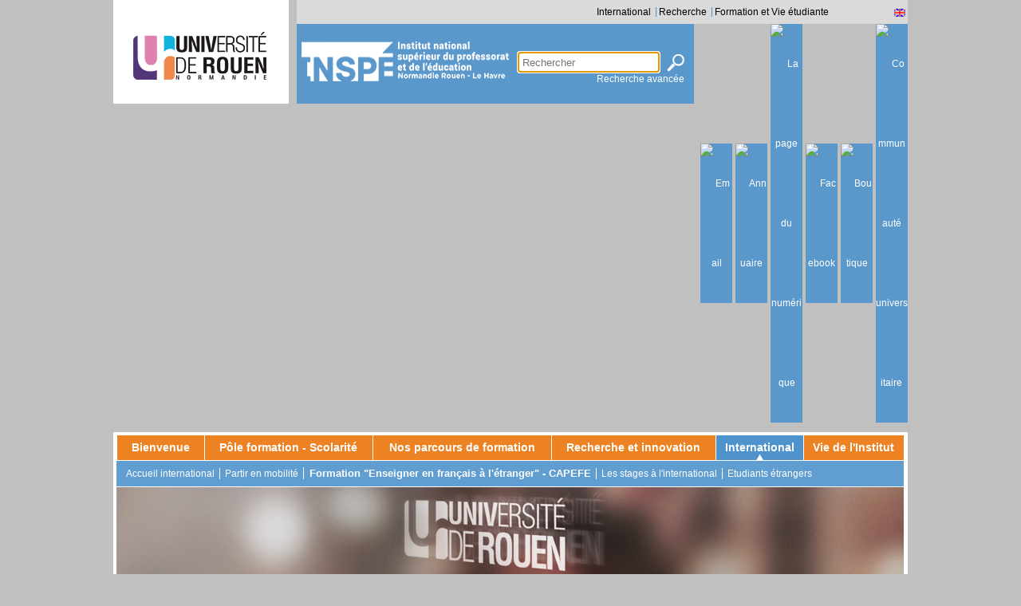

--- FILE ---
content_type: text/html
request_url: https://inspe.univ-rouen.fr/jsp/recherche_avancee.jsp?RH=1641377945502&CODE_RUBRIQUE=ESPE
body_size: 8209
content:





























<!DOCTYPE html PUBLIC "-//W3C//DTD XHTML 1.0 Strict//EN"
"http://www.w3.org/TR/xhtml1/DTD/xhtml1-strict.dtd">



<!--[if lte IE 7]> <html class="ie7 oldie" xmlns="http://www.w3.org/1999/xhtml" lang="fr" xml:lang="fr"> <![endif]-->
<!--[if IE 8]> <html class="ie8 oldie" xmlns="http://www.w3.org/1999/xhtml" lang="fr" xml:lang="fr"> <![endif]-->
<!--[if gt IE 8]><!--> <html xmlns="http://www.w3.org/1999/xhtml" lang="fr" xml:lang="fr"> <!--<![endif]-->

<head>





<meta http-equiv="content-type" content="text/html; charset=iso-8859-1" />
<title>INSPE - Recherche avanc&eacute;e</title>

<link rel="shortcut icon" type="image/x-icon" href="https://inspe.univ-rouen.fr/images/favicon.ico" />
<link rel="icon" type="image/png" href="https://inspe.univ-rouen.fr/images/favicon.png" />
<meta http-equiv="pragma" content="no-cache" />
<meta http-equiv="imagetoolbar" content="no" />
<meta name="mssmarttagspreventparsing" content="true" />


<link rel="schema.DC" href="http://purl.org/dc/elements/1.1/" />
<meta name="DC.Title" content="INSPE - Recherche avanc&eacute;e" />
<meta name="DC.Creator" content="" />
<meta name="DC.Subject" lang="fr-FR" content="" />
<meta name="DC.Description" lang="fr-FR" content="" />
<meta name="DC.Publisher" content="" />
<meta name="DC.Date.created" scheme="W3CDTF" content="20260124" />
<meta name="DC.Date.modified" scheme="W3CDTF" content="20260124" />
<meta name="DC.Language" scheme="RFC3066" content="fr-FR" />
<meta name="DC.Rights" content="Copyright &copy; INSPE" />



<meta name="author" lang="fr-FR" content="" />
<meta name="keywords" content="" />
<meta name="description" content="" />
<meta name="Date-Creation-yyyymmdd" content="20260124" />
<meta name="Date-Revision-yyyymmdd" content="20260124" />
<meta name="copyright" content="Copyright &copy; INSPE" />
<meta name="reply-to" content="webanim@univ-rouen.fr" />
<meta name="category" content="Internet" />
<meta name="robots" content="index, follow" />
<meta name="distribution" content="global" />
<meta name="identifier-url" content="https://inspe.univ-rouen.fr/" />
<meta name="resource-type" content="document" />
<meta name="expires" content="-1" />
<meta name="Generator" content="K--sup" />
<meta name="Formatter" content="K--sup" />









   

<link rel="stylesheet" type="text/css" media="screen" href="https://inspe.univ-rouen.fr/jsp/styles/defaut/flexslider.css" />

<link rel="stylesheet" type="text/css" media="screen" href="https://inspe.univ-rouen.fr/wro/screenstyles.css" />

<script type="text/javascript" src="https://inspe.univ-rouen.fr/wro/scripts.js"></script>
<script type="text/javascript" src="https://inspe.univ-rouen.fr/adminsite/fcktoolbox/fckeditor/fckeditor.js"></script>

 

	
<link rel="stylesheet" type="text/css" media="print" href="https://inspe.univ-rouen.fr/wro/printstyles.css" />







<style type="text/css" media="screen">


/* ========================================= COULEURS USINESITE */
/* === COULEUR 1 */

a,
h1,
label,
.faux_label,
#menu_portails,
#menu_portails a,
#plier_deplier,
#menu_principal_institutionnel > li > a,
.style2 h2,
.offresstagesemplois #type,
.portail .encadre_recherche h3{
    color: #4f93cc;
}

#menu_portails li {
	border-left: 1px solid #4f93cc;
}


.style3 > h2,
.modif_page:hover,
#menu_principal > li div > em,
#menu_principal > li:hover div > a,
.accueil #logos div,
#liste_resultats .pourcentage  span,
#resultats_recherche_navigation,
ul.formation li	img,
#telecharger li span.picto_type_fichier {
    background-color: #4f93cc;
} 

.type_ressource,
.social-bookmarks-service,
#pictos_zone1 li a{
    background-color: #4f93cc !important;
}


input[type="text"],
textarea,
select,
li.parite_1,
.social-bookmarks-service,
#pictos_zone1 li{
    border-color: #4f93cc !important;
}

#menu_principal ul {
    border-bottom-color: #4f93cc !important;
}


/* === COULEUR 1 rgba */

#menu_outils a,
#bandeau_deco3,
.pliage h3,
#encadres > .encadre_rubrique,
#encadres > .encadre_rubrique:after,
#menu_principal2,
#navigation li#actif,
#navigation li#actif:before,
.accueil .ligne2,
.accueil .ligne2:before,
.accueil .ligne2:after {
    background-color: #4f93cc;
    background-color: rgba(79,147,204, 0.9);
}

.style2,
#resume,
#chapeau {
    background-color: #4f93cc;
    background-color: rgba(79,147,204, .25);
}

#logos div:before {
	border-bottom: 19px solid rgba(59,127,184, 1);
}

#contenu_acces_directs {
	background-color: #4f93cc;
    background-color: rgba(139,207,204, .9);
}

/* === COULEUR 2 */

.service .style1 h2,
#menu_principal_institutionnel > li > a:hover,
.obligatoire label,
#resultats_recherche_navigation em,
#caracteristiques h3,
#infos_pratiques h3,
#contacts h3,
.formation dl.presentation dt,
.ueup #details th,
.ueup table#volumes_horaires th,
.para-an h3,
.offresstagesemplois #descriptif,
.offresstagesemplois .type_1 dt,
 #numeros .numeroPageCourante,
 .ligne3 q:after,
.ligne3 q:before,
.accueil a strong,
.accueil strong a,
.encadre_recherche h3,
.encadre_generique h2,
.encadre_fiche h2,
.encadre_auto_fiche h2,
.encadre_nav_auto h2,
.portail .ligne1 a:hover,
#carte_visite a,
.style1 h2,
#carte_visite h1
{
    color: #eb750b;
}

#pied_page,
#bt_inscription,
#bt_acces_directs,
input[type="submit"],
input[type="reset"],
input[type="button"],
.bornes span,
.bornes a,
.horizontal .navigation_playlist img
 {
	background-color: #eb750b;
}

input[type="submit"],
input[type="reset"],
input[type="button"],
#liste_resultats li:hover,
.obligatoire input,
.obligatoire textarea,
.obligatoire select,
li.parite_0 {
    border-color: #eb750b;
}


/* === COULEUR 2 rgba */

#menu_outils a:hover,
#menu_principal  > li div > a,
#navigation,
#navigation_vide,
#navigation:before ,
#navigation_vide #menu_vide:before,
.modif_page,
.accueil #main-slider,
.institutionnel #main-slider:after,
.portail #main-slider:before,
.service .ligne1:before,
/*.portail .ligne1:before,*/
#main-slider .flex-direction-nav a,
.horizontal,
.page_interieure .flexslider,
.accueil .ligne1 .sansstyle > img {
	background-color: #eb750b;
	background-color: rgba(235,117,11, 0.9);
}

.pagination {
  background: #eb750b;
  color: #4f93cc;
}



.flexslider ul em,
.horizontal ul.scroll_vertical li {
	background-color: rgba(205,87,-19,0.8);
}

.accueil #main-slider ul.slides,
.page_interieure .flexslider {
	border-color: rgba(205,87,-19,0.8);
}


/* ================================================== fin COULEURS USINESITE*/

#visuel_rubrique {
	
		background-image : url(https://inspe.univ-rouen.fr/images/visuel_defaut.jpg);
	
}

#carte_visite{
   	background: url(https://inspe.univ-rouen.fr/images/bandeau_carte_visite_haut.png) no-repeat 0 0;
}

#deco_carte_visite_bas{
   	background: url(https://inspe.univ-rouen.fr/images/bandeau_carte_visite_bas.png) no-repeat 0 0;
}


  #menu_principal:hover ul{
    	height: 245px;
      }



</style>







   <link rel="start" title="Accueil" href="https://inspe.univ-rouen.fr/" />

    
    <link rel="alternate" type="application/rss+xml" title="Fil RSS des dix derni&egrave;res actualit&eacute;s" href="https://inspe.univ-rouen.fr/adminsite/webservices/export_rss.jsp?NOMBRE=10&amp;CODE_RUBRIQUE=1421657382888&amp;LANGUE=0" />

	<script type="text/javascript">
	//<![CDATA[
		var tb_pathToImage = "/images/mediatheque/loading_popup.gif";
		var txt_loading = "Chargement du m&eacute;dia";
		var txt_prev = "Pr&eacute;c";
		var txt_next = "Suiv";
		var txt_of = "sur";
		var txt_close = "Fermer";
		
		var _MediathequeLuncher = new FunctionLuncher();
		var _playerInstancier = new Array();
		var _oldWindowOnLoad_MediathequeLuncher = window.onload;
		window.onload = function() {
		           if (_oldWindowOnLoad_MediathequeLuncher) {
		               try{
		                   _oldWindowOnLoad_MediathequeLuncher();
		               } catch (e) {}
		           }
		           //initialisation pour FCK editor
		           try{
		               	initFocus();
		           } catch (e) {}
		           //initialisation de lightbox
		           try{
		               	initLightbox();
		           } catch (e) {}
		         //lancer les fonctions contenus dans le launcher
		           try{
		     			_MediathequeLuncher.lunchAll();
		           } catch (e) {}
		}
	//]]>
	</script>
	
	
	<!-- <meta name="viewport" content="width=device-width" /> -->
	<link rel="stylesheet" type="text/css" media="screen" href="https://inspe.univ-rouen.fr/jsp_mobile/styles/ecran_redirection_mobile.css" />
	
</head>
<body class="recherche page_interieure service">








	
<div id="body_deco">



<div id="page">

	<div id="bandeau">
		<div id="logos">
			<a  id="logo_1" href="https://www.univ-rouen.fr/" title="Retour au site institutionnel">
			    <img src="https://inspe.univ-rouen.fr/images/logo.png" alt="INSPE" title="Retour au site institutionnel" />
			</a>
			<!--  logo du press  -->
			
			
		</div><!-- #logos -->
		
		<div id="bandeau_deco2">
			


		
		<ul id="menu_portails">
		
		<li>
					<a href="http://international.univ-rouen.fr">International</a>
				
			</li>
		<li>
					<a href="http://recherche.univ-rouen.fr">Recherche</a>
				
			</li>
		<li>
					<a href="http://formation-ve.univ-rouen.fr">Formation et Vie étudiante</a>
				
			</li>
		
	
		</ul> <!-- #menu_portails -->


			
<ul id="menu_langues"><li class="focus" lang="0">
		
			<a href="http://rouenuniversity.univ-rouen.fr" target="_blank">
                                <img src="https://inspe.univ-rouen.fr/images/drapeaux/langue_0.png" title="Rouen University" alt="Rouen University"/>


			</a>
		</li></ul>

			
			
			


			
			
			<div id="bandeau_deco3" style="width:40.5em">
				<!--  logo  -->
				
					<a href="https://inspe.univ-rouen.fr/" title="Retour &agrave; la page d'accueil" ><img src="https://inspe.univ-rouen.fr/fichiers_usinesite/ESPE/logo/inspe-mid.png" alt="" ></img></a>
				
				



<form id="recherche_simple" action="https://inspe.univ-rouen.fr/servlet/com.jsbsoft.jtf.core.SG" method="post">
    <div>
		<input type="hidden" name="#ECRAN_LOGIQUE#" value="RECHERCHE" />
		<input type="hidden" name="PROC" value="RECHERCHE" />
		<input type="hidden" name="ACTION" value="VALIDER" />
		<input type="hidden" name="LANGUE" value="0" />
		<input type="hidden" name="LANGUE_SEARCH" value="0" />
		<input type="hidden" name="CODE_RUBRIQUE" value="ESPE" />
		<input type="hidden" name="CODE_SITE_DISTANT" value="" />
		<input type="hidden" name="SEARCH_SOUSRUBRIQUES" value="true" />
		<input type="hidden" name="SEARCH_EXCLUSIONOBJET" value="" />
		<input type="hidden" name="RH" value="1641377945502" />
		<input type="hidden" name="OBJET" value="TOUS" />

		<label for="MOTS_CLEFS">Recherche</label>
		<input name="QUERY" type="text" id="MOTS_CLEFS" value="" placeholder="Rechercher" />
		<input type="image" src="https://inspe.univ-rouen.fr/images/ok.png" alt="ok" title="ok" />
    </div>
	<a href="https://inspe.univ-rouen.fr/jsp/recherche_avancee.jsp?RH=1641377945502&CODE_RUBRIQUE=ESPE">Recherche avanc&eacute;e</a>
</form>

			</div><!-- #bandeau_deco3 -->
	        
	        
	        <ul id="menu_outils"><li><a href="https://sogo.univ-rouen.fr/" target="_blank"><img src="https://inspe.univ-rouen.fr/medias/photo/messagerie_1379507160177-png" title="Email" alt="Email" /></a></li><li><a href="https://annuaire.univ-rouen.fr/" target="_blank"><img src="https://inspe.univ-rouen.fr/medias/photo/picto-annuaire_1393254312192-png" title="Annuaire" alt="Annuaire" /></a></li><li><a href="http://communaute-universitaire.univ-rouen.fr/outils-et-services-numeriques-204740.kjsp?RH=1378148615910&RF=1383919764497" target="_blank"><img src="https://inspe.univ-rouen.fr/medias/photo/ent_1379507275300-png" title="La page du numérique" alt="La page du numérique" /></a></li><li><a href="http://www.facebook.com/espe.rouen" target="_blank"><img src="https://inspe.univ-rouen.fr/medias/photo/facebook_1582292099599-png" title="Facebook" alt="Facebook" /></a></li><li><a href="https://boutique.univ-rouen.fr" target="_blank"><img src="https://inspe.univ-rouen.fr/medias/photo/boutique_1475564127542-png" title="Boutique" alt="Boutique" /></a></li><li><a href="http://communaute-universitaire.univ-rouen.fr/" target="_blank"><img src="https://inspe.univ-rouen.fr/medias/photo/silhouette_1379507322432-png" title="Communauté universitaire" alt="Communauté universitaire" /></a></li></ul> <!-- fin #menu_outils -->
	        
		</div><!-- #bandeau_deco2 -->
	</div> <!-- #bandeau --> 
	
	<div id="page_deco">
	
		<div id="menu">
			 
				




			<ul id="menu_principal"><li><div><a href="https://inspe.univ-rouen.fr/presentation-478528.kjsp?RH=1641377945502&amp;RF=1422285430773" >Bienvenue</a><ul><li><a href="https://inspe.univ-rouen.fr/presentation-478528.kjsp?RH=1641377945502&amp;RF=1422285430773" >Présentation</a></li><li><a href="https://inspe.univ-rouen.fr/trois-lieux-de-formation-490222.kjsp?RH=1641377945502&amp;RF=1421768732151" >Trois lieux de formation</a></li><li><a href="https://inspe.univ-rouen.fr/informations-pratiques-et-services-443195.kjsp?RH=1641377945502&amp;RF=1422285491522" >Informations pratiques </a></li><li><a href="https://inspe.univ-rouen.fr/se-restaurer-a-l-inspe-489637.kjsp?RH=1641377945502&amp;RF=1422285653143" >Se restaurer</a></li></ul></div></li><li><div><a href="https://inspe.univ-rouen.fr/scolarite-725180.kjsp?RH=1641377945502&amp;RF=1594905982591" >Pôle formation - Scolarité</a><ul><li><a href="https://inspe.univ-rouen.fr/scolarite-725180.kjsp?RH=1641377945502&amp;RF=1594905982591" >Scolarité</a></li><li><a href="https://inspe.univ-rouen.fr/l-offre-de-formation-de-l-inspe-725211.kjsp?RH=1641377945502&amp;RF=1545041524683" >Notre offre de formation</a></li><li><a href="https://inspe.univ-rouen.fr/inscriptions-725317.kjsp?RH=1641377945502&amp;RF=1479375755171" >Inscriptions</a></li><li><a href="https://inspe.univ-rouen.fr/stages-tuteurs-725322.kjsp?RH=1641377945502&amp;RF=1421768801017" >Stages / Tuteurs</a></li><li><a href="https://inspe.univ-rouen.fr/retirer-un-diplome-725335.kjsp?RH=1641377945502&amp;RF=1445506819325" >Retrait de diplôme</a></li><li><a href="https://inspe.univ-rouen.fr/doctorants-a-mission-enseignement-725332.kjsp?RH=1641377945502&amp;RF=1421768647855" >Doctorants à mission enseignement</a></li></ul></div></li><li><div><a href="https://inspe.univ-rouen.fr/presentation-de-la-licence-lpe-et-des-masters-meef-parcours-m2e-760567.kjsp?RH=1641377945502&amp;RF=1676026105640" >Nos parcours de formation</a><ul><li><a href="https://inspe.univ-rouen.fr/presentation-de-la-licence-lpe-et-des-masters-meef-parcours-m2e-760567.kjsp?RH=1641377945502&amp;RF=1676026105640" >Présentation de la Licence LPE et des Masters MEEF / M2E</a></li><li><a href="https://inspe.univ-rouen.fr/devenir-professeur-des-ecoles-478119.kjsp?RH=1641377945502&amp;RF=1422286334502" >MEEF/ M2E Professeur des écoles</a></li><li><a href="https://inspe.univ-rouen.fr/master-meef-2nd-degre-478120.kjsp?RH=1641377945502&amp;RF=1422286376818" >MEEF/M2E Professeur en collège / lycée</a></li><li><a href="https://inspe.univ-rouen.fr/devenir-conseiller-principal-d-education-478124.kjsp?RH=1641377945502&amp;RF=1422286409241" >MEEF/M2E Conseiller Principal d'Education</a></li><li><a href="https://inspe.univ-rouen.fr/autres-metiers-pratiques-et-ingenierie-de-formation-478128.kjsp?RH=1641377945502&amp;RF=1422286443172" >MEEF Pratiques et Ingénierie de la Formation</a></li></ul></div></li><li><div><a href="https://inspe.univ-rouen.fr/la-recherche-a-l-inspe-535382.kjsp?RH=1641377945502&amp;RF=1707733779354" >Recherche et innovation</a><ul><li><a href="https://inspe.univ-rouen.fr/la-recherche-a-l-inspe-535382.kjsp?RH=1641377945502&amp;RF=1707733779354" >Recherche</a></li><li><a href="https://inspe.univ-rouen.fr/la-recherche-a-l-inspe-535382.kjsp?RH=1641377945502&amp;RF=1422353460081" >Structuration de la recherche</a></li><li><a href="https://inspe.univ-rouen.fr/presentation-pia3-100-idt-699620.kjsp?RH=1641377945502&amp;RF=1622212291764" >PIA3 100% IDT</a></li><li><a href="https://inspe.univ-rouen.fr/actualites-accueil-796242.kjsp?RH=1641377945502&amp;RF=1422351450903" >Actualités</a></li><li><a href="https://inspe.univ-rouen.fr/projets-recherche-796191.kjsp?RH=1641377945502&amp;RF=1422351412441" >Projets recherche</a></li><li><a href="https://inspe.univ-rouen.fr/ambition-et-ruralites-699273.kjsp?RH=1641377945502&amp;RF=1621504147763" >Ambition et ruralités</a></li><li><a href="https://inspe.univ-rouen.fr/recherches-collaboratives-535383.kjsp?RH=1641377945502&amp;RF=1422351676777" >Recherches collaboratives </a></li><li><a href="https://inspe.univ-rouen.fr/annuaire-de-recherche-en-education-558952.kjsp?RH=1641377945502&amp;RF=1476197097255" >Communauté des chercheurs en éducation</a></li></ul></div></li><li><div><em><a href="https://inspe.univ-rouen.fr/accueil-international-780820.kjsp?RH=1641377945502&amp;RF=1689158982485" >International</a></em><ul><li><a href="https://inspe.univ-rouen.fr/accueil-international-780820.kjsp?RH=1641377945502&amp;RF=1689158982485" >Accueil international</a></li><li><a href="https://inspe.univ-rouen.fr/partir-en-mobilite-443218.kjsp?RH=1641377945502&amp;RF=1422286619125" >Partir en mobilité</a></li><li><a href="https://inspe.univ-rouen.fr/enseigner-en-francais-a-l-etranger-capefe-certificat-d-aptitude-a-participer-a-l-enseignement-francais-a-l-etranger--718911.kjsp?RH=1641377945502&amp;RF=1641377945502" >Formation "Enseigner en français à l'étranger"  - CAPEFE</a></li><li><a href="https://inspe.univ-rouen.fr/les-stages-a-l-international-780863.kjsp?RH=1641377945502&amp;RF=1689161802306" >Les stages à l'international</a></li><li><a href="https://inspe.univ-rouen.fr/international-725538.kjsp?RH=1641377945502&amp;RF=1644491079953" >Etudiants étrangers</a></li></ul></div></li><li><div><a href="https://inspe.univ-rouen.fr/les-equipes-443344.kjsp?RH=1641377945502&amp;RF=1422354395205" >Vie de l'Institut</a><ul><li><a href="https://inspe.univ-rouen.fr/les-equipes-443344.kjsp?RH=1641377945502&amp;RF=1422354395205" >Les équipes </a></li><li><a href="https://inspe.univ-rouen.fr/les-services-de-l-inspe-741699.kjsp?RH=1641377945502&amp;RF=1655991150048" >Les services de l'Inspé</a></li><li><a href="https://inspe.univ-rouen.fr/les-instances-de-l-inspe-722875.kjsp?RH=1641377945502&amp;RF=1446042491499" >Les instances</a></li><li><a href="https://inspe.univ-rouen.fr/gazette-103-669927.kjsp?RH=1641377945502&amp;RF=1594908936587" >Gazette 103</a></li><li><a href="https://inspe.univ-rouen.fr/la-vie-culturelle-443351.kjsp?RH=1641377945502&amp;RF=1422354594176" >La vie culturelle</a></li></ul></div></li></ul>
				<ul id="menu_principal2"><li><a href="https://inspe.univ-rouen.fr/accueil-international-780820.kjsp?RH=1641377945502&amp;RF=1689158982485">Accueil international</a></li><li><a href="https://inspe.univ-rouen.fr/partir-en-mobilite-443218.kjsp?RH=1641377945502&amp;RF=1422286619125">Partir en mobilité</a></li><li><strong><a href="https://inspe.univ-rouen.fr/enseigner-en-francais-a-l-etranger-capefe-certificat-d-aptitude-a-participer-a-l-enseignement-francais-a-l-etranger--718911.kjsp?RH=1641377945502&amp;RF=1641377945502">Formation "Enseigner en français à l'étranger"  - CAPEFE</a></strong></li><li><a href="https://inspe.univ-rouen.fr/les-stages-a-l-international-780863.kjsp?RH=1641377945502&amp;RF=1689161802306">Les stages à l'international</a></li><li><a href="https://inspe.univ-rouen.fr/international-725538.kjsp?RH=1641377945502&amp;RF=1644491079953">Etudiants étrangers</a></li></ul>

			
			<div id="visuel_rubrique"></div><div class="separateur"></div>
		</div><!-- #menu --> 
		
		
		 

		<p id="fil_ariane"><a href="https://inspe.univ-rouen.fr/accueil-international-780820.kjsp?RH=1641377945502&amp;RF=1689158982485">International</a> &gt; <a href="https://inspe.univ-rouen.fr/enseigner-en-francais-a-l-etranger-capefe-certificat-d-aptitude-a-participer-a-l-enseignement-francais-a-l-etranger--718911.kjsp?RH=1641377945502&amp;RF=1641377945502"><em>Formation "Enseigner en français à l'étranger"  - CAPEFE</em></a></p>


		
	
    
   <hr class="separateur_sections_page" />

	<div id="sans_nav_avec_encadres" class="contenu">
		
	
		
		
		
			<h1>Recherche avanc&eacute;e</h1>
		
		
		
		
	





	<ul id="themes_recherche_avancee">

			<li><a href="https://inspe.univ-rouen.fr/servlet/com.jsbsoft.jtf.core.SG?PROC=RECHERCHE&amp;ACTION=RECHERCHER&amp;OBJET=ACTUALITE&amp;RH=1641377945502&amp;LANGUE=0&CODE_RUBRIQUE=ESPE">Actualit&eacute;</a></li>

			<li><a href="https://inspe.univ-rouen.fr/servlet/com.jsbsoft.jtf.core.SG?PROC=RECHERCHE&amp;ACTION=RECHERCHER&amp;OBJET=ARTICLE&amp;RH=1641377945502&amp;LANGUE=0&CODE_RUBRIQUE=ESPE">Article</a></li>

			<li><a href="https://inspe.univ-rouen.fr/servlet/com.jsbsoft.jtf.core.SG?PROC=RECHERCHE&amp;ACTION=RECHERCHER&amp;OBJET=DOCUMENT&amp;RH=1641377945502&amp;LANGUE=0&CODE_RUBRIQUE=ESPE">Document</a></li>

			<li><a href="https://inspe.univ-rouen.fr/servlet/com.jsbsoft.jtf.core.SG?PROC=RECHERCHE&amp;ACTION=RECHERCHER&amp;OBJET=DEFAULTSTRUCTUREKSUP&amp;RH=1641377945502&amp;LANGUE=0&CODE_RUBRIQUE=ESPE">Structure</a></li>

			<li><a href="https://inspe.univ-rouen.fr/servlet/com.jsbsoft.jtf.core.SG?PROC=RECHERCHE&amp;ACTION=RECHERCHER&amp;OBJET=LABORATOIRE&amp;RH=1641377945502&amp;LANGUE=0&CODE_RUBRIQUE=ESPE">Laboratoire</a></li>

			<li><a href="https://inspe.univ-rouen.fr/servlet/com.jsbsoft.jtf.core.SG?PROC=RECHERCHE&amp;ACTION=RECHERCHER&amp;OBJET=ANNUAIREKSUP&amp;RH=1641377945502&amp;LANGUE=0&CODE_RUBRIQUE=ESPE">Annuaire</a></li>

			<li><a href="https://inspe.univ-rouen.fr/servlet/com.jsbsoft.jtf.core.SG?PROC=RECHERCHE&amp;ACTION=RECHERCHER&amp;OBJET=FORMATION&amp;RH=1641377945502&amp;LANGUE=0&CODE_RUBRIQUE=ESPE">Formation</a></li>

			<li><a href="https://inspe.univ-rouen.fr/servlet/com.jsbsoft.jtf.core.SG?PROC=RECHERCHE&amp;ACTION=RECHERCHER&amp;OBJET=UEUP&amp;RH=1641377945502&amp;LANGUE=0&CODE_RUBRIQUE=ESPE">El&eacute;ment Pédagogique</a></li>

			<li><a href="https://inspe.univ-rouen.fr/servlet/com.jsbsoft.jtf.core.SG?PROC=RECHERCHE&amp;ACTION=RECHERCHER&amp;OBJET=COURS&amp;RH=1641377945502&amp;LANGUE=0&CODE_RUBRIQUE=ESPE">Cours</a></li>

			<li><a href="https://inspe.univ-rouen.fr/servlet/com.jsbsoft.jtf.core.SG?PROC=RECHERCHE&amp;ACTION=RECHERCHER&amp;OBJET=ASSOCIATIONETUDIANT&amp;RH=1641377945502&amp;LANGUE=0&CODE_RUBRIQUE=ESPE">Association &eacute;tudiante</a></li>

			<li><a href="https://inspe.univ-rouen.fr/servlet/com.jsbsoft.jtf.core.SG?PROC=RECHERCHE&amp;ACTION=RECHERCHER&amp;OBJET=OFFRESSTAGESEMPLOIS&amp;RH=1641377945502&amp;LANGUE=0&CODE_RUBRIQUE=ESPE">Offre Stage/Emploi</a></li>

			<li><a href="https://inspe.univ-rouen.fr/servlet/com.jsbsoft.jtf.core.SG?PROC=RECHERCHE&amp;ACTION=RECHERCHER&amp;OBJET=LIEN&amp;RH=1641377945502&amp;LANGUE=0&CODE_RUBRIQUE=ESPE">Lien</a></li>

	</ul>











	

	
	
		
	
	
	
	

	
	
		


<br class="separateur"/>
	
	
	
	
	</div> <!-- #sans_nav_avec_encadres .contenu -->
	<hr class="separateur_sections_page" />
	
	
		<div id="encadres">
		  
			<div class="encadre_rubrique firstencadre">
  
    <div class="encadre_rubrique_contenu">
      <strong>Contact :</strong><br /><a href="javascript:melA('international.inspe','','','univ-rouen.fr');" ><br /></a><strong><a href="javascript:melA('international.inspe','','','univ-rouen.fr');" >international.inspe@univ-rouen.fr</a><br /><br /></strong><strong>&Eacute;quipe relations internationales</strong><br /><br /><strong>Eleni Karachontziti</strong><br />Responsable Relations Internationales<br />Mont-Saint-Aignan +33 (0)2 35 14 81 05<br /><br /><strong>Cornelia Lallemand </strong><br />R&eacute;f&eacute;rente administrative Relations Internationales<br />Mont Saint Aignan + 33(0) 2 35 14 80 70<br />Rez-de-chauss&eacute;e, b&acirc;timent B Bureau B12<br /><br /><strong>Christine Roussel-Vastel</strong><br />Secr&eacute;tariat Relations Internationales - Mobilit&eacute; sortante <br />Le Havre +33 (0)2 35 26 04 44
    </div> <!-- .encadre_rubrique_contenu -->
</div> <!-- .encadre_rubrique -->









		</div> <!-- #encadres --> 
	
	</div><!-- #page_deco -->
  </div> <!-- #page -->
  
<div id="pied_deco">
	<div id="pied_page">
		
		

		
		<ul id="menu_pied_page">
		
		
			
			<li>
				<a href="https://inspe.univ-rouen.fr/contacts-urn-203320.kjsp?RH=1641377945502&amp;RF=1421657794072">Contact</a>
			
			</li>
		
			
			<li> - 
				<a href="https://inspe.univ-rouen.fr/mentions-legales-16430.kjsp?RH=1641377945502&amp;RF=1421657837445">Mentions légales</a>
			
			</li>
		
			
			<li> - 
				<a href="https://inspe.univ-rouen.fr/inspe-plan-du-site-490475.kjsp?RH=1641377945502&amp;RF=1421657873225">Plan du site - INSPE</a>
			
			</li>
		
			
			<li> - 
				<a href="http://communaute-universitaire.univ-rouen.fr/cil-473673.kjsp">Protection des données</a>
			
			</li>
		
	
		</ul> <!-- fin #menu_pied_page -->


	
    
	
	

	
	


	<a href="https://inspe.univ-rouen.fr/adminsite/webservices/export_rss.jsp" id="les_dix_actus" >
		<img src="https://inspe.univ-rouen.fr/images/rss.png" title="RSS" alt="RSS"></img>
	</a>
	</div><!-- #pied_page -->
	</div> <!-- #pied_deco -->
	


<script type="text/javascript" src="https://inspe.univ-rouen.fr/jsp/scripts/jquery-1.8.0.min.js"></script>
<script type="text/javascript" src="https://inspe.univ-rouen.fr/jsp/scripts/jquery.flexslider.js"></script>



<script type="text/javascript">
var $jq = jQuery.noConflict();
$jq(window).load(function() {
	
  // slideshow accueil
  $jq('#main-slider').flexslider({
    animation: "fade",
    slideshowSpeed: 6000,
    pauseOnHover: true,
    pauseOnAction: false,
    controlNav: false,
   slideshow:true
  });
  
  //agenda 
  $jq('#secondary-slider').flexslider({
	    animation: "scroll",
	    slideshowSpeed: 8000,
	    controlNav: false,
	    pauseOnAction: false,
	    pauseOnHover: true,
	    slideshow: true
	  });
  
	// appel a un numero de page particulier (si class different de inactive)
	$jq(document).on('click','.pagination span:not(.inactive)',function(event){
		// numero de page desiree
		var numPage = $jq(this).attr('page-num');
		// type de fiche
		var typeFiche = $jq(this).attr('type-fiche');
		// cache les pages de resultat
		cacherPagesResultat();
		// verifie que la page n'est pas deja chargee
		if ($jq('.' + typeFiche).is('.page' + numPage)) {
			// si page chargee, affichage de la page
			afficherPageResultat(numPage);
			// MAJ pagination
			majPagination(numPage);
			
		} else {
			// recuperation des parametres de la requete precedente
			var param = $jq('#PARAM_REQUETE').val();
			// appel au serveur
			$jq.ajax({
				type: 'POST',
				url: '/servlet/servletListePaginee',
				data: {
					/* passage de la rubrique de la page courante afin d'acceder a l'url des fiches dans le bon site*/
					'RF' : '1641377945502',
					'PARAM' : param,
					'PAGE' : numPage,
					'TYPE_FICHE' : typeFiche
					},
				success: function(retour){
					// si succes, affichage des resultats, MAJ des precedents, suivants
					if (retour != 'ERROR_MESSAGE') {
						$jq('.contenu_liste_info_paginee').html(retour);
						afficherPageResultat(numPage);
						majPagination(numPage);
						// retourne en haut de liste
						$jq('html,body').animate({scrollTop: $jq(".contenu_liste_info_paginee").offset().top}, 'slow');
					}else {
						// TODO que faire en cas d'erreur
					}
				}
			});
			
		}
		return false;
	});
	

	// cache les page de resultat
	function cacherPagesResultat(){
		$jq('.infos').hide();
	}
	
	// affiche la page de resultat
	function afficherPageResultat(numPage){
		$jq('.page' + numPage).show();
		// retourne en haut de liste
		$jq('html,body').animate({scrollTop: $jq(".contenu_liste_info_paginee").offset().top}, 'slow');
	}
	
	// MAJ de la pagination
	function majPagination(numPage){
		// recupere la nombre de page total
		var element = $jq('.pagination .liste_page span').last();
		var nbPageTotal = $jq(element).attr('page-num');
		
		// met à jour la page active (supprime d'abord l'ancienne page active)
		$jq('.pagination .liste_page span').removeClass('active');
		$jq('#page' + numPage).addClass('active');
		
		// suppression du caractere inactif des boutons precedent, premier...
		$jq('.pagination span').removeClass('inactive');
		
		// si nb page = 1, inactivation de tous les boutons
		if (nbPageTotal==='1'){
			$jq('.pagination span').addClass('inactive');
		}else {
			// MAJ des inactivations des boutons
			if (numPage==='1'){
				// si 1ere page inactivation des boutons premier et precedent
				$jq('.pagination span.premier').addClass('inactive');
				$jq('.pagination span.precedent').addClass('inactive');
			}else if (numPage===nbPageTotal){
				// si derniere page inactivation des boutons dernier et suivant
				$jq('.pagination span.dernier').addClass('inactive');
				$jq('.pagination span.suivant').addClass('inactive');
			}
		}
		
		// MAJ des numeros de pages des precedent/suivants
		var numPageInt = parseInt(numPage);
		var numPagePrecedent = numPageInt - 1;
		if (numPagePrecedent <= 0){
			numPagePrecedent = 1;
		}
		$jq('.pagination span.precedent').attr('page-num', numPagePrecedent.toString());
		
		var numPageSuivant = numPageInt + 1;
		if (numPageSuivant > nbPageTotal){
			numPageSuivant = nbPageTotal;
		}
		$jq('.pagination span.suivant').attr('page-num', numPageSuivant.toString());
	}
});
</script>


<!-- Piwik -->
<script type="text/javascript">
  var _paq = _paq || [];
  _paq.push(["trackPageView"]);
  _paq.push(["enableLinkTracking"]);

  (function() {
    var u=(("https:" == document.location.protocol) ? "https" : "http")
+ "://webstats.univ-rouen.fr/";
    _paq.push(["setTrackerUrl", u+"piwik.php"]);

                <!-- SELECTION ID PIWIK [OliV 2014101]    -->

    _paq.push(["setSiteId",
"40"]);

                <!-- **********************************   -->

    var d=document, g=d.createElement("script"),
s=d.getElementsByTagName("script")[0]; g.type="text/javascript";
    g.defer=true; g.async=true; g.src=u+"piwik.js";
s.parentNode.insertBefore(g,s);
  })();
</script>
<!-- End Piwik Code -->



</div><!-- #body_deco -->
</body>
</html>



